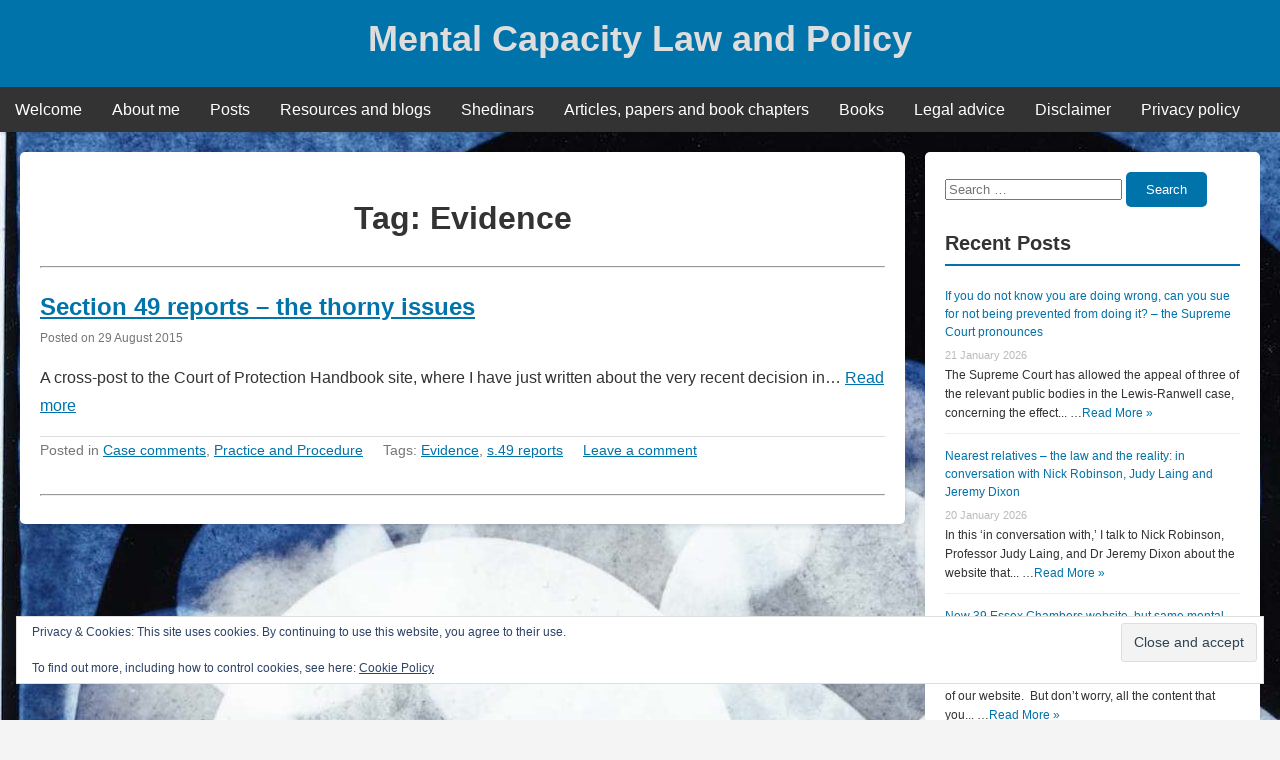

--- FILE ---
content_type: text/html; charset=UTF-8
request_url: https://www.mentalcapacitylawandpolicy.org.uk/tag/evidence/
body_size: 17007
content:
<!DOCTYPE html>
<html lang="en-GB">
<head><script data-pagespeed-no-defer data-two-no-delay type="text/javascript" >var two_worker_data_critical_data = {"critical_data":{"critical_css":false,"critical_fonts":false}}</script><script data-pagespeed-no-defer data-two-no-delay type="text/javascript" >var two_worker_data_font = {"font":[]}</script><script data-pagespeed-no-defer data-two-no-delay type="text/javascript" >var two_worker_data_excluded_js = {"js":[]}</script><script data-pagespeed-no-defer data-two-no-delay type="text/javascript" >var two_worker_data_js = {"js":[{"inline":false,"url":"https:\/\/www.mentalcapacitylawandpolicy.org.uk\/wp-includes\/js\/jquery\/jquery.min.js?ver=3.7.1","id":"jquery-core-js","uid":"two_6973f6e21fb1f","exclude_blob":false,"excluded_from_delay":false},{"inline":false,"url":"https:\/\/www.mentalcapacitylawandpolicy.org.uk\/wp-includes\/js\/jquery\/jquery-migrate.min.js?ver=3.4.1","id":"jquery-migrate-js","uid":"two_6973f6e21fb7d","exclude_blob":false,"excluded_from_delay":false},{"inline":false,"url":"https:\/\/www.mentalcapacitylawandpolicy.org.uk\/wp-content\/plugins\/wp-user-avatar\/assets\/flatpickr\/flatpickr.min.js?ver=4.16.8","id":"ppress-flatpickr-js","uid":"two_6973f6e21fbad","exclude_blob":false,"excluded_from_delay":false},{"inline":false,"url":"https:\/\/www.mentalcapacitylawandpolicy.org.uk\/wp-content\/plugins\/wp-user-avatar\/assets\/select2\/select2.min.js?ver=4.16.8","id":"ppress-select2-js","uid":"two_6973f6e21fbd0","exclude_blob":false,"excluded_from_delay":false},{"inline":true,"code":"[base64]","id":"login-with-ajax-js-extra","uid":"two_6973f6e21fbf0","exclude_blob":false,"excluded_from_delay":false},{"inline":false,"url":"https:\/\/www.mentalcapacitylawandpolicy.org.uk\/wp-content\/plugins\/login-with-ajax\/templates\/login-with-ajax.legacy.min.js?ver=4.5.1","id":"login-with-ajax-js","uid":"two_6973f6e21fc1d","exclude_blob":false,"excluded_from_delay":false},{"inline":false,"url":"https:\/\/www.mentalcapacitylawandpolicy.org.uk\/wp-content\/plugins\/login-with-ajax\/ajaxify\/ajaxify.min.js?ver=4.5.1","id":"login-with-ajax-ajaxify-js","uid":"two_6973f6e21fc40","exclude_blob":false,"excluded_from_delay":false},{"inline":true,"code":"[base64]","id":"","uid":"two_6973f6e21fc61","exclude_blob":false,"excluded_from_delay":false},{"inline":true,"code":"[base64]","id":"daisy-links-script-js-extra","uid":"two_6973f6e21fc93","exclude_blob":false,"excluded_from_delay":false},{"inline":false,"url":"https:\/\/www.mentalcapacitylawandpolicy.org.uk\/wp-content\/plugins\/daisy-links\/assets\/js\/daisy-links.js","id":"daisy-links-script-js","uid":"two_6973f6e21fcb7","exclude_blob":false,"excluded_from_delay":false},{"inline":true,"code":"[base64]","id":"ppress-frontend-script-js-extra","uid":"two_6973f6e21fcdc","exclude_blob":false,"excluded_from_delay":false},{"inline":false,"url":"https:\/\/www.mentalcapacitylawandpolicy.org.uk\/wp-content\/plugins\/wp-user-avatar\/assets\/js\/frontend.min.js?ver=4.16.8","id":"ppress-frontend-script-js","uid":"two_6973f6e21fd19","exclude_blob":false,"excluded_from_delay":false},{"inline":false,"url":"https:\/\/www.mentalcapacitylawandpolicy.org.uk\/wp-content\/themes\/blogbd\/assets\/js\/menu.js?ver=1.0","id":"blogbd-navigation-js","uid":"two_6973f6e21fd40","exclude_blob":false,"excluded_from_delay":false},{"inline":false,"url":"https:\/\/www.mentalcapacitylawandpolicy.org.uk\/wp-content\/themes\/blogbd\/assets\/js\/blogbd-keyboard-navigation.js","id":"blogbd-keyboard-navigation-js","uid":"two_6973f6e21fd64","exclude_blob":false,"excluded_from_delay":false},{"inline":true,"code":"[base64]","id":"jetpack-stats-js-before","uid":"two_6973f6e21fd98","exclude_blob":false,"excluded_from_delay":false},{"inline":false,"url":"https:\/\/stats.wp.com\/e-202604.js","id":"jetpack-stats-js","uid":"two_6973f6e21fdcb","exclude_blob":false,"excluded_from_delay":false},{"inline":false,"url":"https:\/\/www.mentalcapacitylawandpolicy.org.uk\/wp-content\/plugins\/jetpack\/_inc\/build\/widgets\/eu-cookie-law\/eu-cookie-law.min.js?ver=20180522","id":"eu-cookie-law-script-js","uid":"two_6973f6e21fde7","exclude_blob":false,"excluded_from_delay":false},{"inline":true,"code":"[base64]","id":"","uid":"two_6973f6e21fe27","exclude_blob":false,"excluded_from_delay":false},{"code":"[base64]","inline":true,"uid":"two_dispatchEvent_script"}]}</script><script data-pagespeed-no-defer data-two-no-delay type="text/javascript" >var two_worker_data_css = {"css":[{"url":"https:\/\/www.mentalcapacitylawandpolicy.org.uk\/wp-content\/cache\/tw_optimize\/css\/two_term_114_aggregated_5031697833a1b266bf9fe4d7a52cf38e_delay.min.css?date=1769207522","media":"all","uid":""}]}</script><noscript><link rel="stylesheet" crossorigin="anonymous" class="two_uncritical_css_noscript" media="all" href="https://www.mentalcapacitylawandpolicy.org.uk/wp-content/cache/tw_optimize/css/two_term_114_aggregated_5031697833a1b266bf9fe4d7a52cf38e_delay.min.css?date=1769207522"></noscript><link type="text/css" media="all" href="https://www.mentalcapacitylawandpolicy.org.uk/wp-content/cache/tw_optimize/css/two_term_114_aggregated.min.css?date=1769207522" rel="stylesheet"  />
    <meta charset="UTF-8">
    <meta name="viewport" content="width=device-width, initial-scale=1">
    <link rel="profile" href="https://gmpg.org/xfn/11">
    <script data-pagespeed-no-defer data-two-no-delay type="text/javascript">window.addEventListener("load",function(){window.two_page_loaded=true;});function logLoaded(){console.log("window is loaded");}
(function listen(){if(window.two_page_loaded){logLoaded();}else{console.log("window is notLoaded");window.setTimeout(listen,50);}})();function applyElementorControllers(){if(!window.elementorFrontend)return;window.elementorFrontend.init()}
function applyViewCss(cssUrl){if(!cssUrl)return;const cssNode=document.createElement('link');cssNode.setAttribute("href",cssUrl);cssNode.setAttribute("rel","stylesheet");cssNode.setAttribute("type","text/css");document.head.appendChild(cssNode);}
var two_scripts_load=true;var two_load_delayed_javascript=function(event){if(two_scripts_load){two_scripts_load=false;two_connect_script(0);if(typeof two_delay_custom_js_new=="object"){document.dispatchEvent(two_delay_custom_js_new)}
window.two_delayed_loading_events.forEach(function(event){console.log("removed event listener");document.removeEventListener(event,two_load_delayed_javascript,false)});}};function two_loading_events(event){setTimeout(function(event){return function(){var t=function(eventType,elementClientX,elementClientY){var _event=new Event(eventType,{bubbles:true,cancelable:true});if(eventType==="click"){_event.clientX=elementClientX;_event.clientY=elementClientY}else{_event.touches=[{clientX:elementClientX,clientY:elementClientY}]}
return _event};var element;if(event&&event.type==="touchend"){var touch=event.changedTouches[0];element=document.elementFromPoint(touch.clientX,touch.clientY);element.dispatchEvent(t('touchstart',touch.clientX,touch.clientY));element.dispatchEvent(t('touchend',touch.clientX,touch.clientY));element.dispatchEvent(t('click',touch.clientX,touch.clientY));}else if(event&&event.type==="click"){element=document.elementFromPoint(event.clientX,event.clientY);element.dispatchEvent(t(event.type,event.clientX,event.clientY));}}}(event),150);}</script><script data-pagespeed-no-defer data-two-no-delay type="text/javascript">window.two_delayed_loading_attribute="data-twodelayedjs";window.two_delayed_js_load_libs_first="";window.two_delayed_loading_events=["mousemove","click","keydown","wheel","touchmove","touchend"];window.two_event_listeners=[];</script><script data-pagespeed-no-defer data-two-no-delay type="text/javascript">document.onreadystatechange=function(){if(document.readyState==="interactive"){if(window.two_delayed_loading_attribute!==undefined){window.two_delayed_loading_events.forEach(function(ev){window.two_event_listeners[ev]=document.addEventListener(ev,two_load_delayed_javascript,{passive:false})});}
if(window.two_delayed_loading_attribute_css!==undefined){window.two_delayed_loading_events_css.forEach(function(ev){window.two_event_listeners_css[ev]=document.addEventListener(ev,two_load_delayed_css,{passive:false})});}
if(window.two_load_delayed_iframe!==undefined){window.two_delayed_loading_iframe_events.forEach(function(ev){window.two_iframe_event_listeners[ev]=document.addEventListener(ev,two_load_delayed_iframe,{passive:false})});}}}</script><title>Evidence &#8211; Mental Capacity Law and Policy</title>
<meta name='robots' content='max-image-preview:large' />
<link rel='dns-prefetch' href='//secure.gravatar.com' />
<link rel='dns-prefetch' href='//stats.wp.com' />
<link rel='dns-prefetch' href='//v0.wordpress.com' />
<link rel="alternate" type="application/rss+xml" title="Mental Capacity Law and Policy &raquo; Feed" href="https://www.mentalcapacitylawandpolicy.org.uk/feed/" />
<link rel="alternate" type="application/rss+xml" title="Mental Capacity Law and Policy &raquo; Comments Feed" href="https://www.mentalcapacitylawandpolicy.org.uk/comments/feed/" />
<link rel="alternate" type="application/rss+xml" title="Mental Capacity Law and Policy &raquo; Evidence Tag Feed" href="https://www.mentalcapacitylawandpolicy.org.uk/tag/evidence/feed/" />













<script data-two_delay_id="two_6973f6e21fb1f" type="text/javascript" data-two_delay_src="https://www.mentalcapacitylawandpolicy.org.uk/wp-includes/js/jquery/jquery.min.js?ver=3.7.1" id="jquery-core-js"></script>
<script data-two_delay_id="two_6973f6e21fb7d" type="text/javascript" data-two_delay_src="https://www.mentalcapacitylawandpolicy.org.uk/wp-includes/js/jquery/jquery-migrate.min.js?ver=3.4.1" id="jquery-migrate-js"></script>
<script data-two_delay_id="two_6973f6e21fbad" type="text/javascript" data-two_delay_src="https://www.mentalcapacitylawandpolicy.org.uk/wp-content/plugins/wp-user-avatar/assets/flatpickr/flatpickr.min.js?ver=4.16.8" id="ppress-flatpickr-js"></script>
<script data-two_delay_id="two_6973f6e21fbd0" type="text/javascript" data-two_delay_src="https://www.mentalcapacitylawandpolicy.org.uk/wp-content/plugins/wp-user-avatar/assets/select2/select2.min.js?ver=4.16.8" id="ppress-select2-js"></script>
<script data-two_delay_src='inline' data-two_delay_id="two_6973f6e21fbf0" type="text/javascript" id="login-with-ajax-js-extra"></script>
<script data-two_delay_id="two_6973f6e21fc1d" type="text/javascript" data-two_delay_src="https://www.mentalcapacitylawandpolicy.org.uk/wp-content/plugins/login-with-ajax/templates/login-with-ajax.legacy.min.js?ver=4.5.1" id="login-with-ajax-js"></script>
<script data-two_delay_id="two_6973f6e21fc40" type="text/javascript" data-two_delay_src="https://www.mentalcapacitylawandpolicy.org.uk/wp-content/plugins/login-with-ajax/ajaxify/ajaxify.min.js?ver=4.5.1" id="login-with-ajax-ajaxify-js"></script>
<link rel="https://api.w.org/" href="https://www.mentalcapacitylawandpolicy.org.uk/wp-json/" /><link rel="alternate" title="JSON" type="application/json" href="https://www.mentalcapacitylawandpolicy.org.uk/wp-json/wp/v2/tags/114" /><link rel="EditURI" type="application/rsd+xml" title="RSD" href="https://www.mentalcapacitylawandpolicy.org.uk/xmlrpc.php?rsd" />
<meta name="generator" content="Redux 4.5.10" />	
		<link rel="apple-touch-icon" sizes="180x180" href="/wp-content/uploads/fbrfg/apple-touch-icon.png?v=oLJ4XR2j50">
<link rel="icon" type="image/png" sizes="32x32" href="/wp-content/uploads/fbrfg/favicon-32x32.png?v=oLJ4XR2j50">
<link rel="icon" type="image/png" sizes="16x16" href="/wp-content/uploads/fbrfg/favicon-16x16.png?v=oLJ4XR2j50">
<link rel="manifest" href="/wp-content/uploads/fbrfg/site.webmanifest?v=oLJ4XR2j50">
<link rel="mask-icon" href="/wp-content/uploads/fbrfg/safari-pinned-tab.svg?v=oLJ4XR2j50" color="#5bbad5">
<link rel="shortcut icon" href="/wp-content/uploads/fbrfg/favicon.ico?v=oLJ4XR2j50">
<meta name="msapplication-TileColor" content="#da532c">
<meta name="msapplication-config" content="/wp-content/uploads/fbrfg/browserconfig.xml?v=oLJ4XR2j50">
<meta name="theme-color" content="#ffffff">    
    
	
<!-- Jetpack Open Graph Tags -->
<meta property="og:type" content="website" />
<meta property="og:title" content="Evidence &#8211; Mental Capacity Law and Policy" />
<meta property="og:url" content="https://www.mentalcapacitylawandpolicy.org.uk/tag/evidence/" />
<meta property="og:site_name" content="Mental Capacity Law and Policy" />
<meta property="og:image" content="https://s0.wp.com/_si/?t=[base64]._bHKhvckUFnzRAgE7xePvpAICsaqmkb7VqaOd3EBo9cMQ" />
<meta property="og:image:width" content="1200" />
<meta property="og:image:height" content="630" />
<meta property="og:image:alt" content="" />
<meta property="og:locale" content="en_GB" />
<meta name="twitter:site" content="@capacitylaw" />

<!-- End Jetpack Open Graph Tags -->
<link rel="icon" href="https://www.mentalcapacitylawandpolicy.org.uk/wp-content/uploads/2020/06/cropped-Site-image-with-text-32x32.jpg" sizes="32x32" />
<link rel="icon" href="https://www.mentalcapacitylawandpolicy.org.uk/wp-content/uploads/2020/06/cropped-Site-image-with-text-192x192.jpg" sizes="192x192" />
<link rel="apple-touch-icon" href="https://www.mentalcapacitylawandpolicy.org.uk/wp-content/uploads/2020/06/cropped-Site-image-with-text-180x180.jpg" />
<meta name="msapplication-TileImage" content="https://www.mentalcapacitylawandpolicy.org.uk/wp-content/uploads/2020/06/cropped-Site-image-with-text-270x270.jpg" />


</head>

<body data-rsssl=1 class="archive tag tag-evidence tag-114 custom-background wp-embed-responsive wp-theme-blogbd">
        <script data-pagespeed-no-defer data-two-no-delay type="text/javascript">

        </script>
         <script data-pagespeed-no-defer data-two-no-delay id="two_worker" type="javascript/worker">
                let two_font_actions = "not_load";
            let two_css_length=0;let two_connected_css_length=0;let two_uncritical_fonts=null;let two_uncritical_fonts_status=false;if(two_font_actions=="not_load"||two_font_actions=="exclude_uncritical_fonts"){two_uncritical_fonts_status=true;}
self.addEventListener("message",function(e){two_css_length=e.data.css.length;if(!e.data.critical_data.critical_css||!e.data.critical_data.critical_fonts){two_uncritical_fonts_status=false;}
if(e.data.font.length>0){two_fetch_inbg(e.data.font,"font");}
if(e.data.js.length>0){two_fetch_inbg(e.data.js,"js");}
if(e.data.excluded_js.length>0){two_fetch_inbg(e.data.excluded_js,"js",true);}
if(e.data.css.length>0){two_fetch_inbg(e.data.css,"css");}},false);function two_fetch_inbg(data,type,excluded_js=false){for(let i in data){if(typeof data[i].url!="undefined"){var modifiedScript=null;if(type==="js"&&typeof data[i].exclude_blob!="undefined"&&data[i].exclude_blob){modifiedScript={id:i,status:'ok',type:type,url:data[i].url,uid:data[i].uid};two_send_worker_data(modifiedScript);continue;}
fetch(data[i].url,{mode:'no-cors',redirect:'follow'}).then((r)=>{if(!r.ok||r.status!==200){throw Error(r.statusText);}
if(two_uncritical_fonts_status&&type=="css"){return(r.text());}else{return(r.blob());}}).then((content_)=>{let sheetURL="";if(two_uncritical_fonts_status&&type=="css"){sheetURL=two_create_blob(content_);}else{sheetURL=URL.createObjectURL(content_);}
modifiedScript=null;if(type=="css"){modifiedScript={id:i,type:type,status:'ok',media:data[i].media,url:sheetURL,uid:data[i].uid,original_url:data[i].url,two_uncritical_fonts:two_uncritical_fonts,};}else if(type=="js"){modifiedScript={id:i,status:'ok',type:type,url:sheetURL,uid:data[i].uid};}else if(type=="font"){modifiedScript={status:'ok',type:type,main_url:data[i].url,url:sheetURL,font_face:data[i].font_face};}
if(excluded_js){modifiedScript.excluded_from_delay=true;}
two_send_worker_data(modifiedScript);}).catch(function(error){console.log("error in fetching: "+error.toString()+", bypassing "+data[i].url);fetch(data[i].url,{redirect:'follow'}).then((r)=>{if(!r.ok||r.status!==200){throw Error(r.statusText);}
if(two_uncritical_fonts_status&&type=="css"){return(r.text());}else{return(r.blob());}}).then((content_)=>{let sheetURL="";if(two_uncritical_fonts_status&&type=="css"){sheetURL=two_create_blob(content_);}else{sheetURL=URL.createObjectURL(content_);}
var modifiedScript=null;if(type=="css"){modifiedScript={id:i,type:type,status:'ok',media:data[i].media,url:sheetURL,uid:data[i].uid,original_url:data[i].url,two_uncritical_fonts:two_uncritical_fonts,};}else if(type=="js"){modifiedScript={id:i,status:'ok',type:type,url:sheetURL,uid:data[i].uid};}else if(type=="font"){modifiedScript={status:'ok',type:type,main_url:data[i].url,url:sheetURL,font_face:data[i].font_face};}
if(excluded_js){modifiedScript.excluded_from_delay=true;}
two_send_worker_data(modifiedScript);}).catch(function(error){console.log("error in fetching no-cors: "+error.toString()+", bypassing "+data[i].url);try{console.log("error in fetching: "+error.toString()+", sending XMLHttpRequest"+data[i].url);let r=new XMLHttpRequest;if(two_uncritical_fonts_status&&type=="css"){r.responseType="text";}else{r.responseType="blob";}
r.onload=function(content_){let sheetURL="";if(two_uncritical_fonts_status&&type=="css"){sheetURL=two_create_blob(content_.target.response);}else{sheetURL=URL.createObjectURL(content_.target.response);}
if(r.status!==200){two_XMLHttpRequest_error(excluded_js,data[i],type,i);return;}
console.log("error in fetching: "+error.toString()+", XMLHttpRequest success "+data[i].url);let modifiedScript=null;if(type=="css"){modifiedScript={id:i,type:type,status:'ok',media:data[i].media,url:sheetURL,uid:data[i].uid,two_uncritical_fonts:two_uncritical_fonts,};}else if(type=="js"){modifiedScript={id:i,type:type,status:'ok',url:sheetURL,uid:data[i].uid};}else if(type=="font"){modifiedScript={type:type,status:'ok',main_url:data[i].url,url:sheetURL,font_face:data[i].font_face};}
if(excluded_js){modifiedScript.excluded_from_delay=true;}
two_send_worker_data(modifiedScript);};r.onerror=function(){two_XMLHttpRequest_error(excluded_js,data[i],type,i)};r.open("GET",data[i].url,true);r.send();}catch(e){console.log("error in fetching: "+e.toString()+", running fallback for "+data[i].url);var modifiedScript=null;if(type=="css"||type=="js"){modifiedScript={id:i,type:type,status:'error',url:data[i].url,uid:data[i].uid};}else if(type=="font"){modifiedScript={type:type,status:'error',url:data[i].url,font_face:data[i].font_face};}
if(excluded_js){modifiedScript.excluded_from_delay=true;}
two_send_worker_data(modifiedScript);}});});}}}
function two_XMLHttpRequest_error(excluded_js,data_i,type,i){console.log("error in fetching: XMLHttpRequest failed "+data_i.url);var modifiedScript=null;if(type=="css"||type=="js"){modifiedScript={id:i,type:type,status:'error',url:data_i.url,uid:data_i.uid};}else if(type=="font"){modifiedScript={type:type,status:'error',url:data_i.url,font_face:data_i.font_face};}
if(excluded_js){modifiedScript.excluded_from_delay=true;}
two_send_worker_data(modifiedScript);}
function two_create_blob(str){two_uncritical_fonts="";const regex=/@font-face\s*\{(?:[^{}])*\}/sig;str=str.replace(regex,function(e){if(e.includes("data:application")){return e;}
two_uncritical_fonts+=e;return"";});let blob_data=new Blob([str],{type:"text/css"});let sheetURL=URL.createObjectURL(blob_data);return sheetURL;}
function two_send_worker_data(data){if(data.type=="css"){two_connected_css_length++;data.length=two_css_length;data.connected_length=two_connected_css_length;}
self.postMessage(data)}
        </script>
        <script data-pagespeed-no-defer data-two-no-delay type="text/javascript">
                        let two_font_actions = "not_load";
                     two_worker_styles_list=[];two_worker_styles_count=0;var two_script_list=typeof two_worker_data_js==="undefined"?[]:two_worker_data_js.js;var two_excluded_js_list=typeof two_worker_data_excluded_js==="undefined"?[]:two_worker_data_excluded_js.js;var excluded_count=two_excluded_js_list.filter((el)=>{return!!el['url']}).length;var two_css_list=typeof two_worker_data_css==="undefined"?[]:two_worker_data_css.css;var two_fonts_list=typeof two_worker_data_font==="undefined"?[]:two_worker_data_font.font;var two_critical_data=typeof two_worker_data_critical_data==="undefined"?[]:two_worker_data_critical_data.critical_data;var wcode=new Blob([document.querySelector("#two_worker").textContent],{type:"text/javascript"});var two_worker=new Worker(window.URL.createObjectURL(wcode));var two_worker_data={"js":two_script_list,"excluded_js":two_excluded_js_list,"css":two_css_list,"font":two_fonts_list,critical_data:two_critical_data}
two_worker.postMessage(two_worker_data);two_worker.addEventListener("message",function(e){var data=e.data;if(data.type==="css"&&data.status==="ok"){if(data.two_uncritical_fonts&&two_font_actions=="exclude_uncritical_fonts"){let two_uncritical_fonts=data.two_uncritical_fonts;const two_font_tag=document.createElement("style");two_font_tag.innerHTML=two_uncritical_fonts;two_font_tag.className="two_uncritical_fonts";document.body.appendChild(two_font_tag);}
if(window.two_page_loaded){two_connect_style(data);}else{two_worker_styles_list.push(data);}}else if(data.type==="js"){if(data.status==="ok"){if(data.excluded_from_delay){two_excluded_js_list[data.id].old_url=two_excluded_js_list[data.id].url;two_excluded_js_list[data.id].url=data.url;two_excluded_js_list[data.id].success=true;excluded_count--;if(excluded_count===0){two_connect_script(0,two_excluded_js_list)}}else{two_script_list[data.id].old_url=two_script_list[data.id].url;two_script_list[data.id].url=data.url;two_script_list[data.id].success=true;}}}else if(data.type==="css"&&data.status==="error"){console.log("error in fetching, connecting style now")
two_connect_failed_style(data);}else if(data.type==="font"){two_connect_font(data);}});function UpdateQueryString(key,value,url){if(!url)url=window.location.href;var re=new RegExp("([?&])"+key+"=.*?(&|#|$)(.*)","gi"),hash;if(re.test(url)){if(typeof value!=="undefined"&&value!==null){return url.replace(re,"$1"+key+"="+value+"$2$3");}
else{hash=url.split("#");url=hash[0].replace(re,"$1$3").replace(/(&|\?)$/,"");if(typeof hash[1]!=="undefined"&&hash[1]!==null){url+="#"+hash[1];}
return url;}}
else{if(typeof value!=="undefined"&&value!==null){var separator=url.indexOf("?")!==-1?"&":"?";hash=url.split("#");url=hash[0]+separator+key+"="+value;if(typeof hash[1]!=="undefined"&&hash[1]!==null){url+="#"+hash[1];}
return url;}
else{return url;}}}
function two_connect_failed_style(data){var link=document.createElement("link");link.className="fallback_two_worker";link.rel="stylesheet";link.type="text/css";link.href=data.url;link.media="none";link.onload=function(){if(this.media==="none"){if(data.media){this.media=data.media;}else{this.media="all";}console.log(data.media);}if(data.connected_length==data.length&&typeof two_replace_backgrounds!="undefined"){two_replace_backgrounds();};two_styles_loaded()};document.getElementsByTagName("head")[0].appendChild(link);if(data.connected_length==data.length&&typeof two_replace_backgrounds!="undefined"){two_replace_backgrounds();}}
function two_connect_style(data,fixed_google_font=false){if(fixed_google_font===false&&typeof two_merge_google_fonts!=="undefined"&&data['original_url']&&data['original_url'].startsWith('https://fonts.googleapis.com/css')&&data['response']){data['response'].text().then(function(content){content=two_merge_google_fonts(content)
let blob=new Blob([content],{type:data['response'].type});data['url']=URL.createObjectURL(blob);two_connect_style(data,true);});return;}
var link=document.createElement("link");link.className="loaded_two_worker";link.rel="stylesheet";link.type="text/css";link.href=data.url;link.media=data.media;link.onload=function(){if(data.connected_length==data.length&&typeof two_replace_backgrounds!="undefined"){two_replace_backgrounds();};two_styles_loaded()};link.onerror=function(){two_styles_loaded()};document.getElementsByTagName("head")[0].appendChild(link);}
var two_event;function two_connect_script(i,scripts_list=null){if(i===0&&event){two_event=event;event.preventDefault();}
if(scripts_list===null){scripts_list=two_script_list;}
if(typeof scripts_list[i]!=="undefined"){let data_uid="[data-two_delay_id=\""+scripts_list[i].uid+"\"]";let current_script=document.querySelector(data_uid);let script=document.createElement("script");script.type="text/javascript";script.async=false;if(scripts_list[i].inline){var js_code=decodeURIComponent(atob(scripts_list[i].code));var blob=new Blob([js_code],{type:"text/javascript"});scripts_list[i].url=URL.createObjectURL(blob);}
if(current_script!=null&&typeof scripts_list[i].url!="undefined"){script.dataset.src=scripts_list[i].url;current_script.parentNode.insertBefore(script,current_script);current_script.getAttributeNames().map(function(name){let value=current_script.getAttribute(name);try{script.setAttribute(name,value);}catch(error){console.log(error);}});current_script.remove();script.classList.add("loaded_two_worker_js");if(typeof scripts_list[i].exclude_blob!="undefined"&&scripts_list[i].exclude_blob){script.dataset.blob_exclude="1";}}
i++;two_connect_script(i,scripts_list);}else{let elementor_frontend_js=null;document.querySelectorAll(".loaded_two_worker_js").forEach((elem)=>{let id=elem.getAttribute("id");if(id!='elementor-frontend-js'){two_load_delayed_js(elem);}else{elementor_frontend_js=elem;}});if(elementor_frontend_js!==null){two_load_delayed_js(elementor_frontend_js);}}}
function two_load_delayed_js(elem){let data_src=elem.dataset.src;if(elem.dataset.blob_exclude==="1"){delete elem.dataset.blob_exclude;delete elem.dataset.src;delete elem.dataset.two_delay_id;delete elem.dataset.two_delay_src;}
if(data_src){elem.setAttribute("src",data_src);}}
function two_connect_font(data){let font_face=data.font_face;if(font_face.indexOf("font-display")>=0){const regex=/font-display:[ ]*[a-z]*[A-Z]*;/g;while((m=regex.exec(font_face))!==null){if(m.index===regex.lastIndex){regex.lastIndex++;}
m.forEach((match,groupIndex)=>{console.log(match);font_face.replace(match,"font-display: swap;");});}}else{font_face=font_face.replace("}",";font-display: swap;}");}
if(typeof data.main_url!="undefined"){font_face=font_face.replace(data.main_url,data.url);}
var newStyle=document.createElement("style");newStyle.className="two_critical_font";newStyle.appendChild(document.createTextNode(font_face));document.head.appendChild(newStyle);}
let connect_stile_timeout=setInterval(function(){console.log(window.two_page_loaded);if(window.two_page_loaded){clearInterval(connect_stile_timeout);two_worker_styles_list.forEach(function(item,index){two_connect_style(item);});two_worker_styles_list=[];}},500);function two_styles_loaded(){if(two_css_list.length-++two_worker_styles_count==0){var critical_css=document.getElementById("two_critical_css");if(critical_css){critical_css.remove();}
onStylesLoadEvent=new Event("two_css_loaded");window.dispatchEvent(onStylesLoadEvent);}}
        </script>
        <div id="page" class="site">
        <a class="skip-link screen-reader-text" href="#content">Skip to content</a>

        <header id="masthead" class="site-header">
            <div class="site-branding">
                                <p class="site-title"><a href="https://www.mentalcapacitylawandpolicy.org.uk/" rel="home">Mental Capacity Law and Policy</a></p>
                            </div><!-- .site-branding -->

            <nav id="site-navigation" class="main-navigation" role="navigation" aria-label="Primary Menu">
                <button class="menu-toggle" aria-controls="primary-menu" aria-expanded="false">
                    <noscript><img decoding="async" width="24" height="24" src="https://www.mentalcapacitylawandpolicy.org.uk/wp-content/themes/blogbd/assets/images/home.png" alt="Menu"></noscript><img class="lazy"  decoding="async" width="24" height="24" src='data:image/svg+xml,%3Csvg%20xmlns=%22http://www.w3.org/2000/svg%22%20viewBox=%220%200%2024%2024%22%3E%3C/svg%3E' data-src="https://www.mentalcapacitylawandpolicy.org.uk/wp-content/themes/blogbd/assets/images/home.png" alt="Menu">
                </button>
                <div class="menu-menu-2-container"><ul id="primary-menu" class="menu"><li id="menu-item-1760" class="menu-item menu-item-type-post_type menu-item-object-page menu-item-home menu-item-1760"><a href="https://www.mentalcapacitylawandpolicy.org.uk/">Welcome</a></li>
<li id="menu-item-1759" class="menu-item menu-item-type-post_type menu-item-object-page menu-item-1759"><a href="https://www.mentalcapacitylawandpolicy.org.uk/about-the-author/">About me</a></li>
<li id="menu-item-1753" class="menu-item menu-item-type-post_type menu-item-object-page current_page_parent menu-item-1753"><a href="https://www.mentalcapacitylawandpolicy.org.uk/posts/">Posts</a></li>
<li id="menu-item-1757" class="menu-item menu-item-type-post_type menu-item-object-page menu-item-has-children menu-item-1757"><a href="https://www.mentalcapacitylawandpolicy.org.uk/resources-2/">Resources and blogs</a>
<ul class="sub-menu">
	<li id="menu-item-6903" class="menu-item menu-item-type-post_type menu-item-object-page menu-item-6903"><a href="https://www.mentalcapacitylawandpolicy.org.uk/mental-health-act-resources/">Mental Health Act resources</a></li>
	<li id="menu-item-6926" class="menu-item menu-item-type-post_type menu-item-object-page menu-item-6926"><a href="https://www.mentalcapacitylawandpolicy.org.uk/terminally-ill-adults-end-of-life-bill-resources-page/">Terminally Ill Adults (End of Life) Bill resources</a></li>
	<li id="menu-item-2521" class="menu-item menu-item-type-post_type menu-item-object-page menu-item-2521"><a href="https://www.mentalcapacitylawandpolicy.org.uk/resources-2/liberty-protection-safeguards-resources/">LPS resources</a></li>
	<li id="menu-item-1758" class="menu-item menu-item-type-post_type menu-item-object-page menu-item-1758"><a href="https://www.mentalcapacitylawandpolicy.org.uk/resources-2/cheshire-west-resources/">Cheshire West resources</a></li>
</ul>
</li>
<li id="menu-item-3403" class="menu-item menu-item-type-post_type menu-item-object-page menu-item-3403"><a href="https://www.mentalcapacitylawandpolicy.org.uk/shedinars/">Shedinars</a></li>
<li id="menu-item-1756" class="menu-item menu-item-type-post_type menu-item-object-page menu-item-1756"><a href="https://www.mentalcapacitylawandpolicy.org.uk/articles-and-papers-2/">Articles, papers and book chapters</a></li>
<li id="menu-item-2647" class="menu-item menu-item-type-post_type menu-item-object-page menu-item-2647"><a href="https://www.mentalcapacitylawandpolicy.org.uk/books/">Books</a></li>
<li id="menu-item-1754" class="menu-item menu-item-type-post_type menu-item-object-page menu-item-1754"><a href="https://www.mentalcapacitylawandpolicy.org.uk/legal-advice/">Legal advice</a></li>
<li id="menu-item-1755" class="menu-item menu-item-type-post_type menu-item-object-page menu-item-1755"><a href="https://www.mentalcapacitylawandpolicy.org.uk/contact-and-disclaimer/">Disclaimer</a></li>
<li id="menu-item-2593" class="menu-item menu-item-type-post_type menu-item-object-page menu-item-2593"><a href="https://www.mentalcapacitylawandpolicy.org.uk/privacy-policy/">Privacy policy</a></li>
</ul></div>            </nav><!-- #site-navigation -->

        </header><!-- #masthead -->

        <div id="content" class="site-content">
<div id="primary" class="content-area">
<main id="main" class="site-main">

    
        <header class="page-header">
            <h1 class="page-title">Tag: <span>Evidence</span></h1>        </header><!-- .page-header -->
<hr>
                        <article id="post-1017" class="post-1017 post type-post status-publish format-standard hentry category-case-comment category-practice-and-procedure tag-evidence tag-s-49-reports">
                    <header class="entry-header">

                        <h2 class="entry-title"><a href="https://www.mentalcapacitylawandpolicy.org.uk/section-49-reports-the-thorny-issues/" rel="bookmark">Section 49 reports &#8211; the thorny issues</a></h2>
                        <div class="entry-meta">
                            <small class="posted-on">Posted on <span><time class="entry-date published updated" datetime="2015-08-29T08:42:15+01:00">29 August 2015</time></span></small>                        </div><!-- .entry-meta -->

                    </header><!-- .entry-header -->

                    <div class="entry-content">
                        <p>A cross-post to the Court of Protection Handbook site, where I have just written about the very recent decision in&#8230; <a class="read-more" href="https://www.mentalcapacitylawandpolicy.org.uk/section-49-reports-the-thorny-issues/">Read more</a></p>
                    </div><!-- .entry-content -->

                    <footer class="entry-footer">
                        <span class="cat-links">Posted in <a href="https://www.mentalcapacitylawandpolicy.org.uk/category/comments/case-comment/" rel="category tag">Case comments</a>, <a href="https://www.mentalcapacitylawandpolicy.org.uk/category/comments/case-comment/practice-and-procedure/" rel="category tag">Practice and Procedure</a></span>&nbsp; &nbsp; &nbsp;<span class="tags-links">Tags: <a href="https://www.mentalcapacitylawandpolicy.org.uk/tag/evidence/" rel="tag">Evidence</a>, <a href="https://www.mentalcapacitylawandpolicy.org.uk/tag/s-49-reports/" rel="tag">s.49 reports</a></span>&nbsp; &nbsp; &nbsp;<span class="comments-link"><a href="https://www.mentalcapacitylawandpolicy.org.uk/section-49-reports-the-thorny-issues/#respond">Leave a comment</a></span>&nbsp; &nbsp; &nbsp;                    </footer><!-- .entry-footer -->

                </article><!-- #post-1017 -->
                <br><hr>
            
</main><!-- #main -->
</div>

<aside id="secondary" class="widget-area">
    <section id="search-2" class="widget widget_search"><form role="search" method="get" class="search-form" action="https://www.mentalcapacitylawandpolicy.org.uk/">
    <label>
        <span class="screen-reader-text">Search for:</span>
        <input type="search" class="search-field" placeholder="Search &hellip;" value="" name="s" />
    </label>
    <button type="submit" class="search-submit">Search</button>
</form>
</section><section id="rpwe_widget-2" class="widget rpwe_widget recent-posts-extended"><h2 class="widget-title">Recent Posts</h2><div  class="rpwe-block"><ul class="rpwe-ul"><li class="rpwe-li rpwe-clearfix"><h3 class="rpwe-title"><a href="https://www.mentalcapacitylawandpolicy.org.uk/if-you-do-not-know-you-are-doing-wrong-can-you-sue-for-not-being-prevented-from-doing-it-the-supreme-court-pronounces/" target="_self">If you do not know you are doing wrong, can you sue for not being prevented from doing it? &#8211; the Supreme Court pronounces</a></h3><time class="rpwe-time published" datetime="2026-01-21T10:13:37+00:00">21 January 2026</time><div class="rpwe-summary">The Supreme Court has allowed the appeal of three of the relevant public bodies in the Lewis-Ranwell case, concerning the effect... &hellip;<a href="https://www.mentalcapacitylawandpolicy.org.uk/if-you-do-not-know-you-are-doing-wrong-can-you-sue-for-not-being-prevented-from-doing-it-the-supreme-court-pronounces/" class="more-link">Read More »</a></div></li><li class="rpwe-li rpwe-clearfix"><h3 class="rpwe-title"><a href="https://www.mentalcapacitylawandpolicy.org.uk/nearest-relatives-the-law-and-the-reality-in-conversation-with-nick-robinson-judy-laing-and-jeremy-dixon/" target="_self">Nearest relatives &#8211; the law and the reality: in conversation with Nick Robinson, Judy Laing and Jeremy Dixon</a></h3><time class="rpwe-time published" datetime="2026-01-20T12:53:43+00:00">20 January 2026</time><div class="rpwe-summary">In this &#8216;in conversation with,&#8217; I talk to Nick Robinson, Professor Judy Laing, and Dr Jeremy Dixon about the website that... &hellip;<a href="https://www.mentalcapacitylawandpolicy.org.uk/nearest-relatives-the-law-and-the-reality-in-conversation-with-nick-robinson-judy-laing-and-jeremy-dixon/" class="more-link">Read More »</a></div></li><li class="rpwe-li rpwe-clearfix"><h3 class="rpwe-title"><a href="https://www.mentalcapacitylawandpolicy.org.uk/new-39-essex-chambers-website-but-same-mental-capacity-resources/" target="_self">New 39 Essex Chambers website, but same mental capacity resources!</a></h3><time class="rpwe-time published" datetime="2026-01-17T10:24:44+00:00">17 January 2026</time><div class="rpwe-summary">My Chambers have launched a new and zippy version of our website.  But don&#8217;t worry, all the content that you... &hellip;<a href="https://www.mentalcapacitylawandpolicy.org.uk/new-39-essex-chambers-website-but-same-mental-capacity-resources/" class="more-link">Read More »</a></div></li><li class="rpwe-li rpwe-clearfix"><h3 class="rpwe-title"><a href="https://www.mentalcapacitylawandpolicy.org.uk/supporting-the-legal-capacity-of-all-persons-with-disabilities-in-conversation-with-janos-fiala-butora/" target="_self">Supporting the legal capacity of all persons with disabilities &#8211; in conversation with János Fiala-Butora</a></h3><time class="rpwe-time published" datetime="2026-01-12T15:35:22+00:00">12 January 2026</time><div class="rpwe-summary">In this &#8216;in conversation with,&#8217; I talk to the lawyer and academic Dr János Fiala-Butora about his new book, Implementing the... &hellip;<a href="https://www.mentalcapacitylawandpolicy.org.uk/supporting-the-legal-capacity-of-all-persons-with-disabilities-in-conversation-with-janos-fiala-butora/" class="more-link">Read More »</a></div></li><li class="rpwe-li rpwe-clearfix"><h3 class="rpwe-title"><a href="https://www.mentalcapacitylawandpolicy.org.uk/personal-welfare-deputies-principle-and-pragmatism/" target="_self">Personal welfare deputies, principle and pragmatism</a></h3><time class="rpwe-time published" datetime="2026-01-10T11:10:09+00:00">10 January 2026</time><div class="rpwe-summary">In Parr v Cheshire East Council &amp; Anor [2026] EWCOP 1 (T3), and whilst expressly applying, rather than seeking to... &hellip;<a href="https://www.mentalcapacitylawandpolicy.org.uk/personal-welfare-deputies-principle-and-pragmatism/" class="more-link">Read More »</a></div></li></ul></div><!-- Generated by http://wordpress.org/plugins/recent-posts-widget-extended/ --></section><section id="rss-9" class="widget widget_rss"><h2 class="widget-title"><a class="rsswidget rss-widget-feed" href="https://caselaw.nationalarchives.gov.uk/atom.xml?query=%22mental+capacity%22"><noscript><img decoding="async" class="rss-widget-icon" style="border:0" width="14" height="14" src="https://www.mentalcapacitylawandpolicy.org.uk/wp-includes/images/rss.png" alt="RSS" /></noscript><img decoding="async" class=" lazy  rss-widget-icon" style="border:0" width="14" height="14" src='data:image/svg+xml,%3Csvg%20xmlns=%22http://www.w3.org/2000/svg%22%20viewBox=%220%200%2014%2014%22%3E%3C/svg%3E' data-src="https://www.mentalcapacitylawandpolicy.org.uk/wp-includes/images/rss.png" alt="RSS" /></a> <a class="rsswidget rss-widget-title" href="https://caselaw.nationalarchives.gov.uk/atom.xml?query=%22mental+capacity%22">National Archives Mental Capacity cases</a></h2><ul><li><a class='rsswidget' href='https://caselaw.nationalarchives.gov.uk/ewcop/t3/2026/3'>A Local Authority v ZX</a> <span class="rss-date">22 January 2026</span></li><li><a class='rsswidget' href='https://caselaw.nationalarchives.gov.uk/ewhc/ch/2026/53'>Clive Leonard Stephenson &amp; Anor v Gerard Anthony Daley &amp; Anor</a> <span class="rss-date">19 January 2026</span></li><li><a class='rsswidget' href='https://caselaw.nationalarchives.gov.uk/ewcop/t3/2026/1'>Alison Parr v Cheshire East Council &amp; Anor</a> <span class="rss-date">9 January 2026</span></li><li><a class='rsswidget' href='https://caselaw.nationalarchives.gov.uk/ukut/lc/2026/8'>Stuart John Pilbrow v Nicola Jane Eileen Glanville &amp; Anor</a> <span class="rss-date">8 January 2026</span></li><li><a class='rsswidget' href='https://caselaw.nationalarchives.gov.uk/ewcop/t3/2025/51'>London Borough of Lewisham v SL &amp; Anor</a> <span class="rss-date">19 December 2025</span></li><li><a class='rsswidget' href='https://caselaw.nationalarchives.gov.uk/ewhc/ch/2025/3326'>Priti Patel v Nicholas O&#039;Sullivan &amp; Ors</a> <span class="rss-date">19 December 2025</span></li><li><a class='rsswidget' href='https://caselaw.nationalarchives.gov.uk/ewcop/t3/2025/52'>Royal Free NHS Foundation Trust v EF &amp; Ors</a> <span class="rss-date">19 December 2025</span></li><li><a class='rsswidget' href='https://caselaw.nationalarchives.gov.uk/ewcop/t3/2025/53'>SW v Nottingham City Council &amp; Anor</a> <span class="rss-date">19 December 2025</span></li><li><a class='rsswidget' href='https://caselaw.nationalarchives.gov.uk/ukftt/hesc/2025/1568'>White and Sterling Residential Care Limited v Care Quality Commission</a> <span class="rss-date">17 December 2025</span></li><li><a class='rsswidget' href='https://caselaw.nationalarchives.gov.uk/ewhc/ch/2025/3297'>Nicola Anne Lowe v Lucy Daniells</a> <span class="rss-date">17 December 2025</span></li></ul></section><section id="rss-11" class="widget widget_rss"><h2 class="widget-title"><a class="rsswidget rss-widget-feed" href="https://caselaw.nationalarchives.gov.uk/atom.xml?query=%22mental+health+act%22"><noscript><img decoding="async" class="rss-widget-icon" style="border:0" width="14" height="14" src="https://www.mentalcapacitylawandpolicy.org.uk/wp-includes/images/rss.png" alt="RSS" /></noscript><img decoding="async" class=" lazy  rss-widget-icon" style="border:0" width="14" height="14" src='data:image/svg+xml,%3Csvg%20xmlns=%22http://www.w3.org/2000/svg%22%20viewBox=%220%200%2014%2014%22%3E%3C/svg%3E' data-src="https://www.mentalcapacitylawandpolicy.org.uk/wp-includes/images/rss.png" alt="RSS" /></a> <a class="rsswidget rss-widget-title" href="https://caselaw.nationalarchives.gov.uk/atom.xml?query=%22mental+health+act%22">National Archives Mental Health Act cases</a></h2><ul><li><a class='rsswidget' href='https://caselaw.nationalarchives.gov.uk/ewhc/kb/2026/12'>Optosafe Limited &amp; Anor v John Mark Robertson</a> <span class="rss-date">5 January 2026</span></li><li><a class='rsswidget' href='https://caselaw.nationalarchives.gov.uk/ewcop/t3/2025/52'>Royal Free NHS Foundation Trust v EF &amp; Ors</a> <span class="rss-date">19 December 2025</span></li><li><a class='rsswidget' href='https://caselaw.nationalarchives.gov.uk/ewca/crim/2025/1657'>Jamie Jenkins v R</a> <span class="rss-date">18 December 2025</span></li><li><a class='rsswidget' href='https://caselaw.nationalarchives.gov.uk/ukftt/hesc/2025/1568'>White and Sterling Residential Care Limited v Care Quality Commission</a> <span class="rss-date">17 December 2025</span></li><li><a class='rsswidget' href='https://caselaw.nationalarchives.gov.uk/ewhc/admin/2025/3280'>ABW, R (on the application of) v Secretary Of State for the Home Department</a> <span class="rss-date">17 December 2025</span></li><li><a class='rsswidget' href='https://caselaw.nationalarchives.gov.uk/ewca/crim/2025/1784'>R v Akram Miah</a> <span class="rss-date">16 December 2025</span></li><li><a class='rsswidget' href='https://caselaw.nationalarchives.gov.uk/ewhc/fam/2025/3475'>D (Contempt: Sentencing), Re</a> <span class="rss-date">16 December 2025</span></li><li><a class='rsswidget' href='https://caselaw.nationalarchives.gov.uk/ewca/civ/2025/1574'>Angus Cameron v Secretary of State for Justice &amp; Anor</a> <span class="rss-date">4 December 2025</span></li><li><a class='rsswidget' href='https://caselaw.nationalarchives.gov.uk/ewcop/t3/2025/44'>Powys Teaching Health Board &amp; Anor v NT &amp; Anor</a> <span class="rss-date">1 December 2025</span></li><li><a class='rsswidget' href='https://caselaw.nationalarchives.gov.uk/ewca/crim/2025/1520'>R v Sundeep Singh</a> <span class="rss-date">28 November 2025</span></li></ul></section><section id="rss-7" class="widget widget_rss"><h2 class="widget-title"><a class="rsswidget rss-widget-feed" href="https://www.mentalhealthlaw.co.uk/index.php?title=Updates&#038;action=bullet_feed"><noscript><img decoding="async" class="rss-widget-icon" style="border:0" width="14" height="14" src="https://www.mentalcapacitylawandpolicy.org.uk/wp-includes/images/rss.png" alt="RSS" /></noscript><img decoding="async" class=" lazy  rss-widget-icon" style="border:0" width="14" height="14" src='data:image/svg+xml,%3Csvg%20xmlns=%22http://www.w3.org/2000/svg%22%20viewBox=%220%200%2014%2014%22%3E%3C/svg%3E' data-src="https://www.mentalcapacitylawandpolicy.org.uk/wp-includes/images/rss.png" alt="RSS" /></a> <a class="rsswidget rss-widget-title" href="https://www.mentalhealthlaw.co.uk/Updates">Mental Health Law Online updates</a></h2><ul><li><a class='rsswidget' href='https://www.mentalhealthlaw.co.uk/Stephensons_Solicitors_LLP,_Wigan_-_Court_of_Protection_solicitor?id=220126-0905'>Job advert. Stephensons Solicitors LLP, Wigan - Court of Protection solicitor.</a></li><li><a class='rsswidget' href='https://www.mentalhealthlaw.co.uk/Practice_Direction_from_the_Senior_President_of_Tribunals:_Reasons_for_decisions_(4_June_2024)?id=210126-2236'>Tribunal reasons guidance. Practice Direction from the Senior President of Tribunals: Reasons for decisions (4 June 2024)</a></li><li><a class='rsswidget' href='https://www.mentalhealthlaw.co.uk/Lewis-Ranwell_v_G4S_Health_Services_(UK)_Ltd_(2026)_UKSC_2?id=210126-2142'>Case (Ex turpi causa). Lewis-Ranwell v G4S Health Services (UK) Ltd [2026] UKSC 2</a></li><li><a class='rsswidget' href='https://www.mentalhealthlaw.co.uk/Lewis-Ranwell_v_G4S_Health_Services_(UK)_Ltd_(2024)_EWCA_Civ_138?id=210126-2115'>Case (Ex turpi causa). Lewis-Ranwell v G4S Health Services (UK) Ltd [2024] EWCA Civ 138</a></li><li><a class='rsswidget' href='https://www.mentalhealthlaw.co.uk/MK_v_Nottinghamshire_Healthcare_NHS_Foundation_Trust_(2025)_MHLO_17_(UT)?id=210126-1954'>Case (Inadequate reasons about treatment). MK v Nottinghamshire Healthcare NHS Foundation Trust [2025] MHLO 17 (UT)</a></li><li><a class='rsswidget' href='https://www.mentalhealthlaw.co.uk/Mark_Sutherland_Williams,_%27The_family_court_and_open_justice:_evolution,_reform,_and_wider_implications_for_the_HESC_Chamber%27_(14_January_2026)?id=190126-0953'>Open justice. Mark Sutherland Williams, &amp;#39;The family court and open justice: evolution, reform, and wider implications for the HESC Chamber&amp;#39; (14 January 2026)</a></li><li><a class='rsswidget' href='https://www.mentalhealthlaw.co.uk/DWP,_%27Convicted_criminals_detained_in_hospitals_set_to_lose_benefits%27_(press_release,_15_January_2026)?id=190126-0924'>Welfare benefits and hospital orders. DWP, &amp;#39;Convicted criminals detained in hospitals set to lose benefits&amp;#39; (press release, 15 January 2026)</a></li><li><a class='rsswidget' href='https://www.mentalhealthlaw.co.uk/R_v_Holland_(2025)_EWCA_Crim_1628?id=160126-1316'>Case (Sentence reduced). R v Holland [2025] EWCA Crim 1628</a></li><li><a class='rsswidget' href='https://www.mentalhealthlaw.co.uk/Main_Page?id=150126-2308'>New website layout</a></li><li><a class='rsswidget' href='https://www.mentalhealthlaw.co.uk/London_Borough_of_Lewisham_(LGSCO,_18_010_781)?id=140126-2327'>Case (Aftercare accommodation charging complaint). London Borough of Lewisham (LGSCO, 18 010 781)</a></li></ul></section><section id="archives-3" class="widget widget_archive"><h2 class="widget-title">Monthly Post Archives</h2>
			<ul>
					<li><a href='https://www.mentalcapacitylawandpolicy.org.uk/2026/01/'>January 2026</a>&nbsp;(8)</li>
	<li><a href='https://www.mentalcapacitylawandpolicy.org.uk/2025/12/'>December 2025</a>&nbsp;(9)</li>
	<li><a href='https://www.mentalcapacitylawandpolicy.org.uk/2025/11/'>November 2025</a>&nbsp;(13)</li>
	<li><a href='https://www.mentalcapacitylawandpolicy.org.uk/2025/10/'>October 2025</a>&nbsp;(4)</li>
	<li><a href='https://www.mentalcapacitylawandpolicy.org.uk/2025/09/'>September 2025</a>&nbsp;(13)</li>
	<li><a href='https://www.mentalcapacitylawandpolicy.org.uk/2025/08/'>August 2025</a>&nbsp;(3)</li>
	<li><a href='https://www.mentalcapacitylawandpolicy.org.uk/2025/07/'>July 2025</a>&nbsp;(11)</li>
	<li><a href='https://www.mentalcapacitylawandpolicy.org.uk/2025/06/'>June 2025</a>&nbsp;(10)</li>
	<li><a href='https://www.mentalcapacitylawandpolicy.org.uk/2025/05/'>May 2025</a>&nbsp;(10)</li>
	<li><a href='https://www.mentalcapacitylawandpolicy.org.uk/2025/04/'>April 2025</a>&nbsp;(5)</li>
	<li><a href='https://www.mentalcapacitylawandpolicy.org.uk/2025/03/'>March 2025</a>&nbsp;(14)</li>
	<li><a href='https://www.mentalcapacitylawandpolicy.org.uk/2025/02/'>February 2025</a>&nbsp;(9)</li>
	<li><a href='https://www.mentalcapacitylawandpolicy.org.uk/2025/01/'>January 2025</a>&nbsp;(8)</li>
	<li><a href='https://www.mentalcapacitylawandpolicy.org.uk/2024/12/'>December 2024</a>&nbsp;(3)</li>
	<li><a href='https://www.mentalcapacitylawandpolicy.org.uk/2024/11/'>November 2024</a>&nbsp;(20)</li>
	<li><a href='https://www.mentalcapacitylawandpolicy.org.uk/2024/10/'>October 2024</a>&nbsp;(13)</li>
	<li><a href='https://www.mentalcapacitylawandpolicy.org.uk/2024/09/'>September 2024</a>&nbsp;(8)</li>
	<li><a href='https://www.mentalcapacitylawandpolicy.org.uk/2024/08/'>August 2024</a>&nbsp;(5)</li>
	<li><a href='https://www.mentalcapacitylawandpolicy.org.uk/2024/07/'>July 2024</a>&nbsp;(19)</li>
	<li><a href='https://www.mentalcapacitylawandpolicy.org.uk/2024/06/'>June 2024</a>&nbsp;(12)</li>
	<li><a href='https://www.mentalcapacitylawandpolicy.org.uk/2024/05/'>May 2024</a>&nbsp;(10)</li>
	<li><a href='https://www.mentalcapacitylawandpolicy.org.uk/2024/04/'>April 2024</a>&nbsp;(13)</li>
	<li><a href='https://www.mentalcapacitylawandpolicy.org.uk/2024/03/'>March 2024</a>&nbsp;(20)</li>
	<li><a href='https://www.mentalcapacitylawandpolicy.org.uk/2024/02/'>February 2024</a>&nbsp;(11)</li>
	<li><a href='https://www.mentalcapacitylawandpolicy.org.uk/2024/01/'>January 2024</a>&nbsp;(10)</li>
	<li><a href='https://www.mentalcapacitylawandpolicy.org.uk/2023/12/'>December 2023</a>&nbsp;(8)</li>
	<li><a href='https://www.mentalcapacitylawandpolicy.org.uk/2023/11/'>November 2023</a>&nbsp;(8)</li>
	<li><a href='https://www.mentalcapacitylawandpolicy.org.uk/2023/10/'>October 2023</a>&nbsp;(10)</li>
	<li><a href='https://www.mentalcapacitylawandpolicy.org.uk/2023/09/'>September 2023</a>&nbsp;(9)</li>
	<li><a href='https://www.mentalcapacitylawandpolicy.org.uk/2023/08/'>August 2023</a>&nbsp;(14)</li>
	<li><a href='https://www.mentalcapacitylawandpolicy.org.uk/2023/07/'>July 2023</a>&nbsp;(13)</li>
	<li><a href='https://www.mentalcapacitylawandpolicy.org.uk/2023/06/'>June 2023</a>&nbsp;(17)</li>
	<li><a href='https://www.mentalcapacitylawandpolicy.org.uk/2023/05/'>May 2023</a>&nbsp;(9)</li>
	<li><a href='https://www.mentalcapacitylawandpolicy.org.uk/2023/04/'>April 2023</a>&nbsp;(14)</li>
	<li><a href='https://www.mentalcapacitylawandpolicy.org.uk/2023/03/'>March 2023</a>&nbsp;(12)</li>
	<li><a href='https://www.mentalcapacitylawandpolicy.org.uk/2023/02/'>February 2023</a>&nbsp;(15)</li>
	<li><a href='https://www.mentalcapacitylawandpolicy.org.uk/2023/01/'>January 2023</a>&nbsp;(12)</li>
	<li><a href='https://www.mentalcapacitylawandpolicy.org.uk/2022/12/'>December 2022</a>&nbsp;(8)</li>
	<li><a href='https://www.mentalcapacitylawandpolicy.org.uk/2022/11/'>November 2022</a>&nbsp;(3)</li>
	<li><a href='https://www.mentalcapacitylawandpolicy.org.uk/2022/10/'>October 2022</a>&nbsp;(6)</li>
	<li><a href='https://www.mentalcapacitylawandpolicy.org.uk/2022/09/'>September 2022</a>&nbsp;(5)</li>
	<li><a href='https://www.mentalcapacitylawandpolicy.org.uk/2022/08/'>August 2022</a>&nbsp;(3)</li>
	<li><a href='https://www.mentalcapacitylawandpolicy.org.uk/2022/07/'>July 2022</a>&nbsp;(14)</li>
	<li><a href='https://www.mentalcapacitylawandpolicy.org.uk/2022/06/'>June 2022</a>&nbsp;(16)</li>
	<li><a href='https://www.mentalcapacitylawandpolicy.org.uk/2022/05/'>May 2022</a>&nbsp;(9)</li>
	<li><a href='https://www.mentalcapacitylawandpolicy.org.uk/2022/04/'>April 2022</a>&nbsp;(4)</li>
	<li><a href='https://www.mentalcapacitylawandpolicy.org.uk/2022/03/'>March 2022</a>&nbsp;(13)</li>
	<li><a href='https://www.mentalcapacitylawandpolicy.org.uk/2022/02/'>February 2022</a>&nbsp;(7)</li>
	<li><a href='https://www.mentalcapacitylawandpolicy.org.uk/2022/01/'>January 2022</a>&nbsp;(2)</li>
	<li><a href='https://www.mentalcapacitylawandpolicy.org.uk/2021/12/'>December 2021</a>&nbsp;(8)</li>
	<li><a href='https://www.mentalcapacitylawandpolicy.org.uk/2021/11/'>November 2021</a>&nbsp;(13)</li>
	<li><a href='https://www.mentalcapacitylawandpolicy.org.uk/2021/10/'>October 2021</a>&nbsp;(4)</li>
	<li><a href='https://www.mentalcapacitylawandpolicy.org.uk/2021/09/'>September 2021</a>&nbsp;(8)</li>
	<li><a href='https://www.mentalcapacitylawandpolicy.org.uk/2021/08/'>August 2021</a>&nbsp;(1)</li>
	<li><a href='https://www.mentalcapacitylawandpolicy.org.uk/2021/07/'>July 2021</a>&nbsp;(7)</li>
	<li><a href='https://www.mentalcapacitylawandpolicy.org.uk/2021/06/'>June 2021</a>&nbsp;(8)</li>
	<li><a href='https://www.mentalcapacitylawandpolicy.org.uk/2021/05/'>May 2021</a>&nbsp;(11)</li>
	<li><a href='https://www.mentalcapacitylawandpolicy.org.uk/2021/04/'>April 2021</a>&nbsp;(7)</li>
	<li><a href='https://www.mentalcapacitylawandpolicy.org.uk/2021/03/'>March 2021</a>&nbsp;(20)</li>
	<li><a href='https://www.mentalcapacitylawandpolicy.org.uk/2021/02/'>February 2021</a>&nbsp;(19)</li>
	<li><a href='https://www.mentalcapacitylawandpolicy.org.uk/2021/01/'>January 2021</a>&nbsp;(13)</li>
	<li><a href='https://www.mentalcapacitylawandpolicy.org.uk/2020/12/'>December 2020</a>&nbsp;(7)</li>
	<li><a href='https://www.mentalcapacitylawandpolicy.org.uk/2020/11/'>November 2020</a>&nbsp;(11)</li>
	<li><a href='https://www.mentalcapacitylawandpolicy.org.uk/2020/10/'>October 2020</a>&nbsp;(17)</li>
	<li><a href='https://www.mentalcapacitylawandpolicy.org.uk/2020/09/'>September 2020</a>&nbsp;(10)</li>
	<li><a href='https://www.mentalcapacitylawandpolicy.org.uk/2020/08/'>August 2020</a>&nbsp;(9)</li>
	<li><a href='https://www.mentalcapacitylawandpolicy.org.uk/2020/07/'>July 2020</a>&nbsp;(10)</li>
	<li><a href='https://www.mentalcapacitylawandpolicy.org.uk/2020/06/'>June 2020</a>&nbsp;(19)</li>
	<li><a href='https://www.mentalcapacitylawandpolicy.org.uk/2020/05/'>May 2020</a>&nbsp;(27)</li>
	<li><a href='https://www.mentalcapacitylawandpolicy.org.uk/2020/04/'>April 2020</a>&nbsp;(13)</li>
	<li><a href='https://www.mentalcapacitylawandpolicy.org.uk/2020/03/'>March 2020</a>&nbsp;(9)</li>
	<li><a href='https://www.mentalcapacitylawandpolicy.org.uk/2020/02/'>February 2020</a>&nbsp;(13)</li>
	<li><a href='https://www.mentalcapacitylawandpolicy.org.uk/2020/01/'>January 2020</a>&nbsp;(8)</li>
	<li><a href='https://www.mentalcapacitylawandpolicy.org.uk/2019/12/'>December 2019</a>&nbsp;(1)</li>
	<li><a href='https://www.mentalcapacitylawandpolicy.org.uk/2019/11/'>November 2019</a>&nbsp;(6)</li>
	<li><a href='https://www.mentalcapacitylawandpolicy.org.uk/2019/10/'>October 2019</a>&nbsp;(9)</li>
	<li><a href='https://www.mentalcapacitylawandpolicy.org.uk/2019/09/'>September 2019</a>&nbsp;(6)</li>
	<li><a href='https://www.mentalcapacitylawandpolicy.org.uk/2019/08/'>August 2019</a>&nbsp;(1)</li>
	<li><a href='https://www.mentalcapacitylawandpolicy.org.uk/2019/07/'>July 2019</a>&nbsp;(8)</li>
	<li><a href='https://www.mentalcapacitylawandpolicy.org.uk/2019/06/'>June 2019</a>&nbsp;(5)</li>
	<li><a href='https://www.mentalcapacitylawandpolicy.org.uk/2019/05/'>May 2019</a>&nbsp;(12)</li>
	<li><a href='https://www.mentalcapacitylawandpolicy.org.uk/2019/04/'>April 2019</a>&nbsp;(11)</li>
	<li><a href='https://www.mentalcapacitylawandpolicy.org.uk/2019/03/'>March 2019</a>&nbsp;(7)</li>
	<li><a href='https://www.mentalcapacitylawandpolicy.org.uk/2019/02/'>February 2019</a>&nbsp;(6)</li>
	<li><a href='https://www.mentalcapacitylawandpolicy.org.uk/2018/12/'>December 2018</a>&nbsp;(14)</li>
	<li><a href='https://www.mentalcapacitylawandpolicy.org.uk/2018/11/'>November 2018</a>&nbsp;(7)</li>
	<li><a href='https://www.mentalcapacitylawandpolicy.org.uk/2018/10/'>October 2018</a>&nbsp;(10)</li>
	<li><a href='https://www.mentalcapacitylawandpolicy.org.uk/2018/09/'>September 2018</a>&nbsp;(4)</li>
	<li><a href='https://www.mentalcapacitylawandpolicy.org.uk/2018/07/'>July 2018</a>&nbsp;(6)</li>
	<li><a href='https://www.mentalcapacitylawandpolicy.org.uk/2018/06/'>June 2018</a>&nbsp;(3)</li>
	<li><a href='https://www.mentalcapacitylawandpolicy.org.uk/2018/05/'>May 2018</a>&nbsp;(4)</li>
	<li><a href='https://www.mentalcapacitylawandpolicy.org.uk/2018/04/'>April 2018</a>&nbsp;(3)</li>
	<li><a href='https://www.mentalcapacitylawandpolicy.org.uk/2018/03/'>March 2018</a>&nbsp;(14)</li>
	<li><a href='https://www.mentalcapacitylawandpolicy.org.uk/2018/02/'>February 2018</a>&nbsp;(6)</li>
	<li><a href='https://www.mentalcapacitylawandpolicy.org.uk/2018/01/'>January 2018</a>&nbsp;(4)</li>
	<li><a href='https://www.mentalcapacitylawandpolicy.org.uk/2017/12/'>December 2017</a>&nbsp;(5)</li>
	<li><a href='https://www.mentalcapacitylawandpolicy.org.uk/2017/11/'>November 2017</a>&nbsp;(6)</li>
	<li><a href='https://www.mentalcapacitylawandpolicy.org.uk/2017/10/'>October 2017</a>&nbsp;(9)</li>
	<li><a href='https://www.mentalcapacitylawandpolicy.org.uk/2017/09/'>September 2017</a>&nbsp;(12)</li>
	<li><a href='https://www.mentalcapacitylawandpolicy.org.uk/2017/08/'>August 2017</a>&nbsp;(3)</li>
	<li><a href='https://www.mentalcapacitylawandpolicy.org.uk/2017/07/'>July 2017</a>&nbsp;(4)</li>
	<li><a href='https://www.mentalcapacitylawandpolicy.org.uk/2017/06/'>June 2017</a>&nbsp;(9)</li>
	<li><a href='https://www.mentalcapacitylawandpolicy.org.uk/2017/05/'>May 2017</a>&nbsp;(12)</li>
	<li><a href='https://www.mentalcapacitylawandpolicy.org.uk/2017/04/'>April 2017</a>&nbsp;(6)</li>
	<li><a href='https://www.mentalcapacitylawandpolicy.org.uk/2017/03/'>March 2017</a>&nbsp;(14)</li>
	<li><a href='https://www.mentalcapacitylawandpolicy.org.uk/2017/02/'>February 2017</a>&nbsp;(4)</li>
	<li><a href='https://www.mentalcapacitylawandpolicy.org.uk/2017/01/'>January 2017</a>&nbsp;(3)</li>
	<li><a href='https://www.mentalcapacitylawandpolicy.org.uk/2016/12/'>December 2016</a>&nbsp;(16)</li>
	<li><a href='https://www.mentalcapacitylawandpolicy.org.uk/2016/11/'>November 2016</a>&nbsp;(13)</li>
	<li><a href='https://www.mentalcapacitylawandpolicy.org.uk/2016/10/'>October 2016</a>&nbsp;(6)</li>
	<li><a href='https://www.mentalcapacitylawandpolicy.org.uk/2016/09/'>September 2016</a>&nbsp;(6)</li>
	<li><a href='https://www.mentalcapacitylawandpolicy.org.uk/2016/08/'>August 2016</a>&nbsp;(7)</li>
	<li><a href='https://www.mentalcapacitylawandpolicy.org.uk/2016/07/'>July 2016</a>&nbsp;(4)</li>
	<li><a href='https://www.mentalcapacitylawandpolicy.org.uk/2016/06/'>June 2016</a>&nbsp;(10)</li>
	<li><a href='https://www.mentalcapacitylawandpolicy.org.uk/2016/05/'>May 2016</a>&nbsp;(7)</li>
	<li><a href='https://www.mentalcapacitylawandpolicy.org.uk/2016/04/'>April 2016</a>&nbsp;(5)</li>
	<li><a href='https://www.mentalcapacitylawandpolicy.org.uk/2016/03/'>March 2016</a>&nbsp;(9)</li>
	<li><a href='https://www.mentalcapacitylawandpolicy.org.uk/2016/02/'>February 2016</a>&nbsp;(8)</li>
	<li><a href='https://www.mentalcapacitylawandpolicy.org.uk/2016/01/'>January 2016</a>&nbsp;(8)</li>
	<li><a href='https://www.mentalcapacitylawandpolicy.org.uk/2015/12/'>December 2015</a>&nbsp;(7)</li>
	<li><a href='https://www.mentalcapacitylawandpolicy.org.uk/2015/11/'>November 2015</a>&nbsp;(4)</li>
	<li><a href='https://www.mentalcapacitylawandpolicy.org.uk/2015/10/'>October 2015</a>&nbsp;(9)</li>
	<li><a href='https://www.mentalcapacitylawandpolicy.org.uk/2015/09/'>September 2015</a>&nbsp;(3)</li>
	<li><a href='https://www.mentalcapacitylawandpolicy.org.uk/2015/08/'>August 2015</a>&nbsp;(4)</li>
	<li><a href='https://www.mentalcapacitylawandpolicy.org.uk/2015/07/'>July 2015</a>&nbsp;(11)</li>
	<li><a href='https://www.mentalcapacitylawandpolicy.org.uk/2015/06/'>June 2015</a>&nbsp;(9)</li>
	<li><a href='https://www.mentalcapacitylawandpolicy.org.uk/2015/05/'>May 2015</a>&nbsp;(4)</li>
	<li><a href='https://www.mentalcapacitylawandpolicy.org.uk/2015/04/'>April 2015</a>&nbsp;(9)</li>
	<li><a href='https://www.mentalcapacitylawandpolicy.org.uk/2015/03/'>March 2015</a>&nbsp;(6)</li>
	<li><a href='https://www.mentalcapacitylawandpolicy.org.uk/2015/02/'>February 2015</a>&nbsp;(4)</li>
	<li><a href='https://www.mentalcapacitylawandpolicy.org.uk/2015/01/'>January 2015</a>&nbsp;(4)</li>
	<li><a href='https://www.mentalcapacitylawandpolicy.org.uk/2014/12/'>December 2014</a>&nbsp;(2)</li>
	<li><a href='https://www.mentalcapacitylawandpolicy.org.uk/2014/11/'>November 2014</a>&nbsp;(8)</li>
	<li><a href='https://www.mentalcapacitylawandpolicy.org.uk/2014/10/'>October 2014</a>&nbsp;(9)</li>
	<li><a href='https://www.mentalcapacitylawandpolicy.org.uk/2014/09/'>September 2014</a>&nbsp;(2)</li>
	<li><a href='https://www.mentalcapacitylawandpolicy.org.uk/2014/08/'>August 2014</a>&nbsp;(5)</li>
	<li><a href='https://www.mentalcapacitylawandpolicy.org.uk/2014/07/'>July 2014</a>&nbsp;(8)</li>
	<li><a href='https://www.mentalcapacitylawandpolicy.org.uk/2014/06/'>June 2014</a>&nbsp;(5)</li>
	<li><a href='https://www.mentalcapacitylawandpolicy.org.uk/2014/05/'>May 2014</a>&nbsp;(7)</li>
	<li><a href='https://www.mentalcapacitylawandpolicy.org.uk/2014/04/'>April 2014</a>&nbsp;(13)</li>
	<li><a href='https://www.mentalcapacitylawandpolicy.org.uk/2014/03/'>March 2014</a>&nbsp;(24)</li>
			</ul>

			</section><section id="loginwithajaxwidget-2" class="widget widget_loginwithajaxwidget"><h2 class="widget-title"><span class="lwa-title">Log In</span></h2>	<div class="lwa lwa-default">        <form class="lwa-form" action="https://www.mentalcapacitylawandpolicy.org.uk/log-in/?template=default" method="post">
        	<div>
        	<span class="lwa-status"></span>
            <table>
                <tr class="lwa-username">
                    <td class="lwa-username-label">
                        <label>Username</label>
                    </td>
                    <td class="lwa-username-input">
                        <input type="text" name="log" />
                    </td>
                </tr>
                <tr class="lwa-password">
                    <td class="lwa-password-label">
                        <label>Password</label>
                    </td>
                    <td class="lwa-password-input">
                        <input type="password" name="pwd" />
                    </td>
                </tr>
                <tr><td colspan="2"></td></tr>
                <tr class="lwa-submit">
                    <td class="lwa-submit-button">
                        <input type="submit" name="wp-submit" id="lwa_wp-submit" value="Log In" tabindex="100" />
                        <input type="hidden" name="lwa_profile_link" value="" />
                        <input type="hidden" name="login-with-ajax" value="login" />
						                    </td>
                    <td class="lwa-submit-links">
                        <input name="rememberme" type="checkbox" class="lwa-rememberme" value="forever" /> <label>Remember Me</label>
                        <br />
												<a class="lwa-links-remember" href="https://www.mentalcapacitylawandpolicy.org.uk/reset-password/?template=default" title="Password Lost and Found">Lost your password?</a>
						                        						<br />
						<a href="https://www.mentalcapacitylawandpolicy.org.uk/sign-up/?template=default" class="lwa-links-register lwa-links-modal">Register</a>
                                            </td>
                </tr>
            </table>
            </div>
        </form>
                <form class="lwa-remember" action="https://www.mentalcapacitylawandpolicy.org.uk/reset-password/?template=default" method="post" style="display:none;">
        	<div>
        	<span class="lwa-status"></span>
            <table>
                <tr>
                    <td>
                        <strong>Forgotten Password</strong>         
                    </td>
                </tr>
                <tr>
                    <td class="lwa-remember-email">  
                                                <input type="text" name="user_login" class="lwa-user-remember" value="Enter username or email" onfocus="if(this.value == 'Enter username or email'){this.value = '';}" onblur="if(this.value == ''){this.value = 'Enter username or email'}" />
                                            </td>
                </tr>
                <tr>
                    <td class="lwa-remember-buttons">
                        <input type="submit" value="Get New Password" class="lwa-button-remember" />
                        <a href="#" class="lwa-links-remember-cancel">Cancel</a>
                        <input type="hidden" name="login-with-ajax" value="remember" />
                    </td>
                </tr>
            </table>
            </div>
        </form>
        				<div class="lwa-register lwa-register-default lwa-modal" style="display:none;">
			<h4>Register For This Site</h4>
			<p><em class="lwa-register-tip">A password will be e-mailed to you.</em></p>
			<form class="lwa-register-form" action="https://www.mentalcapacitylawandpolicy.org.uk/sign-up/?template=default" method="post">
				<div>
				<span class="lwa-status"></span>
				<p class="lwa-username">
					<label>Username<br />
					<input type="text" name="user_login" id="user_login" class="input" size="20" tabindex="10" /></label>
				</p>
				<p class="lwa-email">
					<label>E-mail<br />
					<input type="text" name="user_email" id="user_email" class="input" size="25" tabindex="20" /></label>
				</p>
												<p class="submit">
					<input type="submit" name="wp-submit" id="wp-submit" class="button-primary" value="Register" tabindex="100" />
				</p>
		        <input type="hidden" name="login-with-ajax" value="register" />
		        </div>
			</form>
		</div>
			</div></section><section id="eu_cookie_law_widget-2" class="widget widget_eu_cookie_law_widget">
<div
	class="hide-on-button"
	data-hide-timeout="30"
	data-consent-expiration="180"
	id="eu-cookie-law"
>
	<form method="post" id="jetpack-eu-cookie-law-form">
		<input type="submit" value="Close and accept" class="accept" />
	</form>

	Privacy &amp; Cookies: This site uses cookies. By continuing to use this website, you agree to their use.<br />
<br />
To find out more, including how to control cookies, see here:
		<a href="https://automattic.com/cookies/" rel="nofollow">
		Cookie Policy	</a>
</div>
</section></aside><!-- #secondary -->
    </div><!-- #content -->
<footer id="colophon" class="site-footer">
    <div class="site-info">
        <a href="https://wordpress.org/themes/blogbd/">BlogBD WordPress Theme</a>    </div><!-- .site-info -->
</footer><!-- #colophon -->
</div><!-- #page -->
<script data-two_delay_src='inline' data-two_delay_id="two_6973f6e21fc61" type="speculationrules"></script>
<script data-two_delay_src='inline' data-two_delay_id="two_6973f6e21fc93" type="text/javascript" id="daisy-links-script-js-extra"></script>
<script data-two_delay_id="two_6973f6e21fcb7" type="text/javascript" data-two_delay_src="https://www.mentalcapacitylawandpolicy.org.uk/wp-content/plugins/daisy-links/assets/js/daisy-links.js" id="daisy-links-script-js"></script>
<script data-two_delay_src='inline' data-two_delay_id="two_6973f6e21fcdc" type="text/javascript" id="ppress-frontend-script-js-extra"></script>
<script data-two_delay_id="two_6973f6e21fd19" type="text/javascript" data-two_delay_src="https://www.mentalcapacitylawandpolicy.org.uk/wp-content/plugins/wp-user-avatar/assets/js/frontend.min.js?ver=4.16.8" id="ppress-frontend-script-js"></script>
<script data-two_delay_id="two_6973f6e21fd40" type="text/javascript" data-two_delay_src="https://www.mentalcapacitylawandpolicy.org.uk/wp-content/themes/blogbd/assets/js/menu.js?ver=1.0" id="blogbd-navigation-js"></script>
<script data-two_delay_id="two_6973f6e21fd64" type="text/javascript" data-two_delay_src="https://www.mentalcapacitylawandpolicy.org.uk/wp-content/themes/blogbd/assets/js/blogbd-keyboard-navigation.js" id="blogbd-keyboard-navigation-js"></script>
<script data-two_delay_src='inline' data-two_delay_id="two_6973f6e21fd98" type="text/javascript" id="jetpack-stats-js-before"></script>
<script data-two_delay_id="two_6973f6e21fdcb" type="text/javascript" data-two_delay_src="https://stats.wp.com/e-202604.js" id="jetpack-stats-js" defer="defer" data-wp-strategy="defer"></script>
<script data-two_delay_id="two_6973f6e21fde7" type="text/javascript" data-two_delay_src="https://www.mentalcapacitylawandpolicy.org.uk/wp-content/plugins/jetpack/_inc/build/widgets/eu-cookie-law/eu-cookie-law.min.js?ver=20180522" id="eu-cookie-law-script-js"></script>
<script id="wp-emoji-settings" type="application/json">
{"baseUrl":"https://s.w.org/images/core/emoji/17.0.2/72x72/","ext":".png","svgUrl":"https://s.w.org/images/core/emoji/17.0.2/svg/","svgExt":".svg","source":{"concatemoji":"https://www.mentalcapacitylawandpolicy.org.uk/wp-includes/js/wp-emoji-release.min.js?ver=e13744a0fef431b662c8caace02f4a4c"}}
</script>
<script data-two_delay_src='inline' data-two_delay_id="two_6973f6e21fe27" type="module"></script>
<script data-two_delay_id="two_dispatchEvent_script"></script><script data-pagespeed-no-defer data-two-no-delay >window["two_svg_placeholder"] = "data:image/svg+xml,%3Csvg%20xmlns=%22http://www.w3.org/2000/svg%22%20viewBox=%220%200%20%20%22%3E%3C/svg%3E#}"</script><script data-pagespeed-no-defer data-two-no-delay  type="text/javascript"  src="https://www.mentalcapacitylawandpolicy.org.uk/wp-content/plugins/tenweb-speed-optimizer/includes/external/js/vanilla-lazyload/lazyload.min.js"></script><script data-pagespeed-no-defer data-two-no-delay type="text/javascript" src="https://www.mentalcapacitylawandpolicy.org.uk/wp-content/plugins/tenweb-speed-optimizer/includes/external/js/vanilla-lazyload/two_bg_vanilla.js"></script><script data-pagespeed-no-defer data-two-no-delay >
                                if(typeof two_lazyLoadInstance === "undefined"){
                                    window.two_lazyLoadInstance = new LazyLoad({
                                          "callback_applied": function(element, instance){
                                                                let settings = instance._settings;
                                                                var bgDataValue = element.getAttribute("data-" + settings.data_bg_multi);
                                                                if (!bgDataValue) {
                                                                    return;
                                                                }
                                                                if(window.getComputedStyle(element).getPropertyValue("background-image") !== bgDataValue) {
                                                                    let style = element.getAttribute("style");
                                                                    style += "background-image: " + bgDataValue + " !important;";
                                                                    element.setAttribute("style", style);
                                                                }
                                                            }
                                   });
                                }else{
                                     two_lazyLoadInstance.update();
                                }
                                window.addEventListener("scroll", function() {
                                   if(two_lazyLoadInstance.toLoadCount>0){
                                      two_lazyLoadInstance.update();
                                   }
                                });
                                /*
                                 * Updates lazy-load instance from every ajax request
                                 * When we use Ajax requests and get pictures back, we need to update lazy-load instance
                                 * */
                                if (window.jQuery) {
                                    jQuery.ajaxSetup({
                                            complete: function() {
                                                two_lazyLoadInstance.update();
                                            }
                                        });
                                }
                            </script></body>
</html>

<!-- =^..^= Cached =^..^= -->